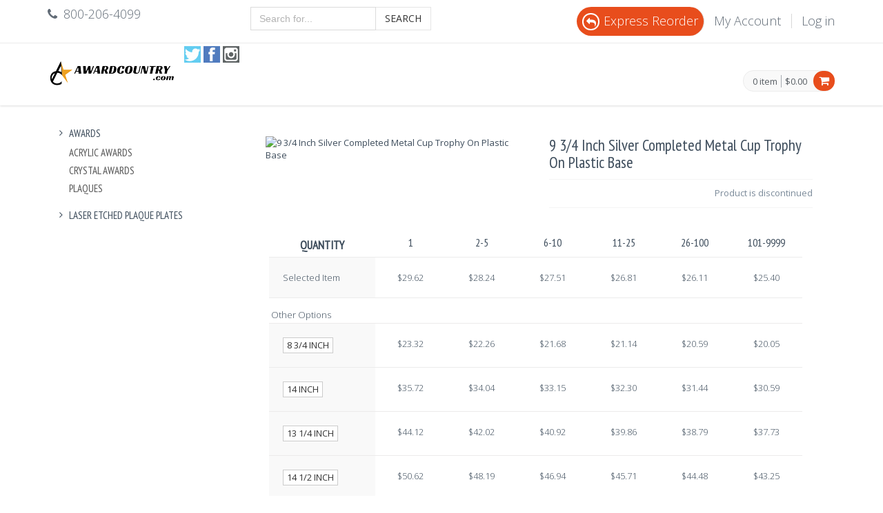

--- FILE ---
content_type: text/html; charset=utf-8
request_url: https://awardcountry.com/Product/Award-Cup-CompPlBase-1-7
body_size: 42864
content:
<!DOCTYPE html>

<!--[if IE 8]> <html lang="en" class="ie8 no-js"> <![endif]-->
<!--[if IE 9]> <html lang="en" class="ie9 no-js"> <![endif]-->
<!--[if !IE]><!-->
<html lang="en">
<!--<![endif]-->


<head>
    <meta charset="utf-8" />

    <title>
        9 3/4 Inch Silver Completed Metal Cup Trophy On Plastic Base
    </title>
    <meta name="description" content="
Our 9 3/4 Inch Silver Completed Metal Cup Trophy CMC302S is an outstanding prize to be had! Beautiful, classic design, this award is a timeless piece! Make it even more special with your included engraving." />
    <meta name="keywords" content="CMC301S, CMC302G, CMC302S, CMC303G, CMC303S, CMC304G, CMC304S, CMC305G, CMC305S" />
    <link href="https://fonts.googleapis.com/css?family=Open+Sans:300,400,600,700%7CPT+Sans+Narrow%7CSource+Sans+Pro:200,300,400,600,700,900&amp;subset=all" rel="stylesheet" type="text/css">
    <meta content="width=device-width, initial-scale=1.0" name="viewport">
    <meta http-equiv="X-UA-Compatible" content="IE=edge">
    <meta content="" name="description">
    <meta content="" name="keywords">
    <meta content="" name="author">

    
    <link href="/Content/mfcss?v=nqaUaCuo8ihxsCWGSVSsnatkHKkdn2iiWJhtaJHMoNs1" rel="stylesheet"/>

    
    
    <style>
        .compare-item {
            text-align: left;
        }

        .pricing-info .goods-data {
            overflow: initial;
        }

        .goods-data table th {
            padding-left: 20px;
        }

        .pricing-data td.pricing-sep-row {
            background: white;
            padding: 15px 3px 3px 3px;
        }

        /*stop using goods-data compare-goods and create price grid styles based from them..*/
    </style>

    <script>
        window.dataLayer = window.dataLayer || [];
        dataLayer.push({
            'ecommerce': {
                'detail': {
                    'products': [{
                        'name': '9 3/4 Inch Silver Completed Metal Cup Trophy On Plastic Base',
                        'id': 'P4553',
                        'category': '5868',
                        'variant': ''
                    }]
                }
            },
            
            ecomm_prodid: 'P4553',
            ecomm_pagetype: 'product',
            ecomm_totalvalue: 25.40
        });

        window.gts = window.gts || [];
        gts.push(["ITEM_GOOGLE_SHOPPING_ID", "P4553"]);  

    </script>

    
    <link rel="apple-touch-icon" sizes="57x57" href="https://fpc.blob.core.windows.net/aci%2Ficons%2Fac_logo_icons_57x57.png">
<link rel="apple-touch-icon" sizes="60x60" href="https://fpc.blob.core.windows.net/aci%2Ficons%2Fac_logo_icons_60x60.png">
<link rel="apple-touch-icon" sizes="72x72" href="https://fpc.blob.core.windows.net/aci%2Ficons%2Fac_logo_icons_72x72.png">
<link rel="apple-touch-icon" sizes="76x76" href="https://fpc.blob.core.windows.net/aci%2Ficons%2Fac_logo_icons_76x76.png">
<link rel="apple-touch-icon" sizes="114x114" href="https://fpc.blob.core.windows.net/aci%2Ficons%2Fac_logo_icons_114x114.png">
<link rel="apple-touch-icon" sizes="120x120" href="https://fpc.blob.core.windows.net/aci%2Ficons%2Fac_logo_icons_120x120.png">
<link rel="apple-touch-icon" sizes="144x144" href="https://fpc.blob.core.windows.net/aci%2Ficons%2Fac_logo_icons_144x144.png">
<link rel="apple-touch-icon" sizes="152x152" href="https://fpc.blob.core.windows.net/aci%2Ficons%2Fac_logo_icons_152x152.png">
<link rel="apple-touch-icon" sizes="180x180" href="https://fpc.blob.core.windows.net/aci%2Ficons%2Fac_logo_icons_180x180.png">

<link rel="icon" type="image/png" href="https://fpc.blob.core.windows.net/aci%2Ficons%2Fac_logo_icons_32x32.png" sizes="32x32">
<link rel="icon" type="image/png" href="https://fpc.blob.core.windows.net/aci%2Ficons%2Fac_logo_icons_192x192.png" sizes="192x192">
<link rel="icon" type="image/png" href="https://fpc.blob.core.windows.net/aci%2Ficons%2Fac_logo_icons_96x96.png" sizes="96x96">
<link rel="icon" type="image/png" href="https://fpc.blob.core.windows.net/aci%2Ficons%2Fac_logo_icons_16x16.png" sizes="16x16">

<meta name="application-name" content="AwardCountry" />
<meta name="msapplication-TileColor" content="#da532c">
<meta name="msapplication-square70x70logo" content="https://fpc.blob.core.windows.net/aci%2Ficons%2Fac_logo_icons_70x70.png" />
<meta name="msapplication-TileImage" content="https://fpc.blob.core.windows.net/aci%2Ficons%2Fac_logo_icons_144x144.png">
<meta name="msapplication-square150x150logo" content="https://fpc.blob.core.windows.net/aci%2Ficons%2Fac_logo_icons_150x150.png" />
<meta name="msapplication-wide310x150logo" content="https://fpc.blob.core.windows.net/aci%2Ficons%2Fac_logo_icons_310x150.png" />
<meta name="msapplication-square310x310logo" content="https://fpc.blob.core.windows.net/aci%2Ficons%2Fac_logo_icons_310x310.png" />
<style>
    .title-wrapper {
        background: #72c2ff url(https://fpc.blob.core.windows.net/aci%2FBanner1.jpg) no-repeat 100% 100%;
    }
    .ecommerce .header-navigation > ul > li > a {
        padding: 38px 12px 38px;
    }
    .ecommerce .reduce-header .header-navigation > ul > li > a {
        padding: 28px 12px 38px;
    }
    .ecommerce .site-logo {
        margin-right: 10px;
        padding-top: 22px;
    }
    .ecommerce .site-logo > img {
        width: 185px;
    }
    .header-navigation li.menu-search span.sep {
        top: 4px;
    }
    .header-navigation li.menu-search i {
        top: -4px;
    }
    .header .top-cart-block {
        margin-top: 35px;
    }
    div.pre-header>div.container>div.row>div.additional-shop-info>ul>li>span,
    div.pre-header>div.container>div.row>div.additional-shop-info>ul>li>i,
    div.pre-header>div.container>div.row>div.additional-nav>ul>li>a {
        font-size: 18px;
    }
    @media (max-width: 1205px) and (min-width: 1025px) {
        .header .header-navigation > ul > li > a {
            padding: 5px 0 18px;
        }
        .ecommerce .reduce-header .header-navigation > ul > li > a {
            padding: 5px 0 18px;
        }
    }
    div.AuthorizeNetSeal {
        text-align: center;
        margin: 0;
        padding: 0;
        width: 90px;
        font: normal 9px arial, helvetica, san-serif;
        line-height: 10px;
    }
    div.AuthorizeNetSeal a {
        text-decoration: none;
        color: black;
    }
    div.AuthorizeNetSeal a:visited {
        color: black;
    }
    div.AuthorizeNetSeal a:active {
        color: black;
    }
    div.AuthorizeNetSeal a:hover {
        text-decoration: underline;
        color: black;
    }
    div.AuthorizeNetSeal a img {
        border: 0px;
        margin: 0px;
        text-decoration: none;
    }
  @media (max-width: 1281px) {
        #carousel-example-generic, .title-wrapper {
            display: none;
        }
    }
    
    .tel,
    .tel:visited {
        /*for small screens */
        color: #fff;
        background: none;
        text-decoration: none;
    }
    
    .tel:hover,
    .tel:focus {
        color: #fff;
        background: none;
    }
    
    @media screen and (min-width: 28.5em) {
        /* for larger screens */
        .tel,
        .tel:visited {
            background: none;
            cursor: default;
        }
        .tel,
        .tel:focus {
            color: #fff;
        }
    }
    #search-form {
    padding-bottom: 10px;
  }
  #social-icons {
  margin: 0;
  padding: 2px;}
  #social-icons li {
    list-style-type: none;
    float: left;
    padding: 2px; }
    #social-icons li a.social-icon {
      display: block;
      width: 24px;
      height: 24px; }
    #social-icons li .tw-icon, #social-icons li .fb-icon, #social-icons li .in-icon {
      background: url("https://fpc.blob.core.windows.net/aci%2Ficons%2Fsocialmediaicons.jpg") scroll 0 0 no-repeat; }
    #social-icons li .tw-icon {
      background-position: 0 0; }
    #social-icons li .fb-icon {
      background-position: -24px 0; }
    #social-icons li .in-icon {
      background-position: -48px 0; }
  
  @media(min-width:768px) {
        .container-fluid {
            width: 750px
        }
    }

    @media(min-width:992px) {
        .container-fluid {
            width: 970px
        }
    }

    @media(min-width:1200px) {
        .container-fluid {
            width: 1170px;
        }
    }
    @media screen and (max-width: 480px)
  {
    #mugad, #siteFooter {
      display: none;
   }
    
 }
</style>
</head>
<body class="ecommerce">

    <!-- Google Tag Manager -->
<noscript><iframe src="//www.googletagmanager.com/ns.html?id=GTM-53S5L2"
  height="0" width="0" style="display:none;visibility:hidden"></iframe></noscript>
  <script>(function(w,d,s,l,i){w[l]=w[l]||[];w[l].push({'gtm.start':
  new Date().getTime(),event:'gtm.js'});var f=d.getElementsByTagName(s)[0],
  j=d.createElement(s),dl=l!='dataLayer'?'&l='+l:'';j.async=true;j.src=
  '//www.googletagmanager.com/gtm.js?id='+i+dl;f.parentNode.insertBefore(j,f);
  })(window,document,'script','dataLayer','GTM-53S5L2');</script>
  <!-- End Google Tag Manager -->
  <!-- Facebook Pixel Code -->
  <script>
  !function(f,b,e,v,n,t,s)
  {if(f.fbq)return;n=f.fbq=function(){n.callMethod?
  n.callMethod.apply(n,arguments):n.queue.push(arguments)};
  if(!f._fbq)f._fbq=n;n.push=n;n.loaded=!0;n.version='2.0';
  n.queue=[];t=b.createElement(e);t.async=!0;
  t.src=v;s=b.getElementsByTagName(e)[0];
  s.parentNode.insertBefore(t,s)}(window,document,'script',
  'https://connect.facebook.net/en_US/fbevents.js');
   fbq('init', '1828907020689685'); 
  fbq('track', 'PageView');
  </script>
  <noscript>
   <img height="1" width="1" 
  src="https://www.facebook.com/tr?id=1828907020689685&ev=PageView
  &noscript=1"/>
  </noscript>
  <!-- End Facebook Pixel Code -->
  <!-- Facebook Pixel Code -->
  <script>
  !function(f,b,e,v,n,t,s){if(f.fbq)return;n=f.fbq=function(){n.callMethod?
  n.callMethod.apply(n,arguments):n.queue.push(arguments)};if(!f._fbq)f._fbq=n;
  n.push=n;n.loaded=!0;n.version='2.0';n.queue=[];t=b.createElement(e);t.async=!0;
  t.src=v;s=b.getElementsByTagName(e)[0];s.parentNode.insertBefore(t,s)}(window,
  document,'script','https://connect.facebook.net/en_US/fbevents.js');
  fbq('init', '706215159541631');
  fbq('track', 'PageView');
  </script>
  <noscript><img height="1" width="1" style="display:none"
  src="https://www.facebook.com/tr?id=706215159541631&ev=PageView&noscript=1"
  /></noscript>
  <!-- DO NOT MODIFY -->
  <!-- End Facebook Pixel Code -->
  <!-- Facebook Pixel Code -->
  <script>
    !function(f,b,e,v,n,t,s)
    {if(f.fbq)return;n=f.fbq=function(){n.callMethod?
    n.callMethod.apply(n,arguments):n.queue.push(arguments)};
    if(!f._fbq)f._fbq=n;n.push=n;n.loaded=!0;n.version='2.0';
    n.queue=[];t=b.createElement(e);t.async=!0;
    t.src=v;s=b.getElementsByTagName(e)[0];
    s.parentNode.insertBefore(t,s)}(window, document,'script',
    'https://connect.facebook.net/en_US/fbevents.js');
    fbq('init', '614160355438500');
    fbq('track', 'PageView');
  </script>
  <noscript><img height="1" width="1" style="display:none"
    src="https://www.facebook.com/tr?id=614160355438500&ev=PageView&noscript=1"
  /></noscript>
  <!-- End Facebook Pixel Code -->
  <div class='pre-header'>
    <div class='container'>
      <div class='row'>
        <div class='col-md-3 col-sm-3 additional-shop-info'>
          <ul class='list-unstyled list-inline'>
            <li><i class='fa fa-phone'></i><span>800-206-4099</span></li>
          </ul>
        </div>
              <div class='col-md-3 col-sm-3'>
                  <form method="GET" action="/search/newsearch" id="search-form">
                      <div class="input-group" id="query-container">
                          <input type="text" class="form-control typeahead" id="searchBox" name="query" autocomplete="off"
                          placeholder="Search for...">
                          <span class="input-group-btn">
           <button class="btn btn-default" type="submit">Search</button>
           </span>
                      </div>
                  </form>            </div>
        <div class='col-md-6 col-sm-6 additional-nav'>
          <ul class='list-unstyled list-inline pull-right'>
                                <li style="background-color: #e84d1c;padding: 8px;border-radius: 30px !important;">
                        <a style="color: #FFFFFF;" href='/myaccount/Default/ExpressReorder'><i class="fa fa-reply" style="color: #FFFFFF;border: 2px solid #FFFFFF !important;border-radius: 30px;text-align: center;padding-top: 4px;margin-right: 6px;width: 25px;height: 25px;"></i>Express Reorder</a>
                    </li>
            <li><a href='/myaccount'>My Account</a></li>
              <li><a href='/Account/Login'>Log in</a></li>
          </ul>
        </div>
      </div>
    </div>
  </div>
  <div class='header'>
      <div class='container'>
          <a class='site-logo' href='/'><img src='https://fpc.blob.core.windows.net/aci%2Fac_logo_h.png' alt='site logo'></a>
        <ul id="social-icons">
      <li>
          <a class="social-icon tw-icon" href="https://twitter.com/awardcountry">
          </a>
      </li>
      <li>
          <a class="social-icon fb-icon" href="https://www.facebook.com/awardcountry/">
          </a>
      </li>
      <li>
          <a class="social-icon in-icon" href="https://www.instagram.com/awardcountry/">
          </a>
      </li>
  </ul>
          <a href='javascript:void(0);' class='mobi-toggler'><i class='fa fa-bars'></i></a>
          <div class='top-cart-block'>
              <div class='top-cart-info'>
                  <a href='/ShoppingCart' class='top-cart-info-count'>0 item</a>
                  <a href='/ShoppingCart' class='top-cart-info-value'>$0.00</a>
              </div>
              <a href='/ShoppingCart'><i class='fa fa-shopping-cart'></i></a>
          </div>
					<!--
          <div class='header-navigation'>
              <ul>
                      <li class='dropdown'>
                          <a class='dropdown-toggle' data-toggle='dropdown' data-target='#' href='/category/Awards'>
                              Awards
                          </a>
                              <ul class='dropdown-menu'>
                                      <li><a href='/category/Awards-Acrylic'>Acrylic Awards</a></li>
                                      <li><a href='/category/Award-Crystal'>Crystal Awards</a></li>
                                      <li><a href='/category/awards-plaques'>Plaques</a></li>
                                                                      <li><a href="https://awardcountry.com/Page/Plaque-Plates">Plaque and Trophy Plates</a></li>
                              </ul>
                      </li>
                      <li class='dropdown'>
                          <a class='dropdown-toggle' data-toggle='dropdown' data-target='#' href='/category/awards-plates-etch'>
                              Laser Etched Plaque Plates
                          </a>
                      </li>
              </ul>
					</div>-->
      </div>
  </div>

    
<div class="main">
    <div class="container-fluid">
        <div class="row margin-bottom-40">
            
    

            





<div class="hidden-sm hidden-xs sidebar col-md-3 col-sm-5">
    <ul class="list-group margin-bottom-25 sidebar-menu">
            <li class="list-group-item clearfix  dropdown">
                <a href=/category/Awards class="collapsed">
                    <i class="fa fa-angle-right"></i>
                    Awards
                </a>
                    <ul class="dropdown-menu" style="display: block; overflow: hidden">
                            <li><a href=/category/Awards-Acrylic title="Acrylic Awards">Acrylic Awards</a></li>
                            <li><a href=/category/Award-Crystal title="Crystal Awards">Crystal Awards</a></li>
                            <li><a href=/category/awards-plaques title="Plaques">Plaques</a></li>
                    </ul>
            </li>
            <li class="list-group-item clearfix ">
                <a href=/category/awards-plates-etch class="collapsed">
                    <i class="fa fa-angle-right"></i>
                    Laser Etched Plaque Plates
                </a>
            </li>
    </ul>
</div>


<div class="col-md-9 col-sm-7">
    <form action="/Product/Award-Cup-CompPlBase-1-7?wid=0040ded2-d9e7-4a0d-9d31-3366a2e95013&amp;sid=501a0fd4-62de-4e32-9763-03a1f93b94d3" , method="post" id="ProductForm" enctype="application/x-www-form-urlencoded">
        <div class="product-page">
            <div class="row">
                




<div class="col-md-6 col-sm-6">
    <div class="product-main-image">
        <img src="https://fpc.blob.core.windows.net/img/14ec0b20-4391-4a04-b84e-3f41b03ceaaf.jpg" alt="9 3/4 Inch Silver Completed Metal Cup Trophy On Plastic Base" class="img-responsive" data-bigimgsrc="https://fpc.blob.core.windows.net/img/14ec0b20-4391-4a04-b84e-3f41b03ceaaf.jpg">
    </div>
</div>
<div class="col-md-6 col-sm-6">
    <h1>9 3/4 Inch Silver Completed Metal Cup Trophy On Plastic Base</h1>
    <div class="price-availability-block clearfix">
        <div class="availability">
                Product is discontinued
        </div>
    </div>
    <div class="description">
        <p></p>
    </div>
    
</div>
<div class="row">
    <div class="col-xs-12">
        <div class="pricing-data pricing-goods clearfix">
            <div class="table-wrapper-responsive">
                <table summary="Product Pricing">
                    <tbody>
                            <tr>
                                <th>
                                    <h2>Quantity</h2>
                                </th>
                                    <th>
                                        1
                                    </th>
                                    <th>
                                        2-5
                                    </th>
                                    <th>
                                        6-10
                                    </th>
                                    <th>
                                        11-25
                                    </th>
                                    <th>
                                        26-100
                                    </th>
                                    <th>
                                        101-9999
                                    </th>
                            </tr>
                        <tr>
                            <td class="pricing-info">Selected Item</td>
                                <td class="pricing-item">$29.62</td>
                                <td class="pricing-item">$28.24</td>
                                <td class="pricing-item">$27.51</td>
                                <td class="pricing-item">$26.81</td>
                                <td class="pricing-item">$26.11</td>
                                <td class="pricing-item">$25.40</td>
                        </tr>

                            <tr>
                                <td colspan="7" class="pricing-sep-row">Other Options</td>
                            </tr>
                                                    <tr>
                                    <td class="pricing-info">
                                        <a href="Award-Cup-CompPlBase-1-6" class="btn btn-xs btn-default">8 3/4 Inch </a>
                                    </td>
                                        <td class="pricing-item">
                                            $23.32
                                        </td>
                                        <td class="pricing-item">
                                            $22.26
                                        </td>
                                        <td class="pricing-item">
                                            $21.68
                                        </td>
                                        <td class="pricing-item">
                                            $21.14
                                        </td>
                                        <td class="pricing-item">
                                            $20.59
                                        </td>
                                        <td class="pricing-item">
                                            $20.05
                                        </td>
                            </tr>
                            <tr>
                                    <td class="pricing-info">
                                        <a href="Award-Cup-CompPlBase-1-8" class="btn btn-xs btn-default">14 Inch </a>
                                    </td>
                                        <td class="pricing-item">
                                            $35.72
                                        </td>
                                        <td class="pricing-item">
                                            $34.04
                                        </td>
                                        <td class="pricing-item">
                                            $33.15
                                        </td>
                                        <td class="pricing-item">
                                            $32.30
                                        </td>
                                        <td class="pricing-item">
                                            $31.44
                                        </td>
                                        <td class="pricing-item">
                                            $30.59
                                        </td>
                            </tr>
                            <tr>
                                    <td class="pricing-info">
                                        <a href="Award-Cup-CompPlBase-1-9" class="btn btn-xs btn-default">13 1/4 Inch </a>
                                    </td>
                                        <td class="pricing-item">
                                            $44.12
                                        </td>
                                        <td class="pricing-item">
                                            $42.02
                                        </td>
                                        <td class="pricing-item">
                                            $40.92
                                        </td>
                                        <td class="pricing-item">
                                            $39.86
                                        </td>
                                        <td class="pricing-item">
                                            $38.79
                                        </td>
                                        <td class="pricing-item">
                                            $37.73
                                        </td>
                            </tr>
                            <tr>
                                    <td class="pricing-info">
                                        <a href="Award-Cup-CompPlBase-1-10" class="btn btn-xs btn-default">14 1/2 Inch </a>
                                    </td>
                                        <td class="pricing-item">
                                            $50.62
                                        </td>
                                        <td class="pricing-item">
                                            $48.19
                                        </td>
                                        <td class="pricing-item">
                                            $46.94
                                        </td>
                                        <td class="pricing-item">
                                            $45.71
                                        </td>
                                        <td class="pricing-item">
                                            $44.48
                                        </td>
                                        <td class="pricing-item">
                                            $43.25
                                        </td>
                            </tr>
                    </tbody>
                </table>
                <span class="callLargeQuantity">Call for large quantity pricing</span>
                <p class="padding-top-20">
                    <strong>Notice:</strong> Quantity pricing is determined by quantity of <b>entire</b> order, by product.
                </p>
            </div>
        </div>
    </div>
</div>

<div class="product-page-content">
    <ul id="myTab" class="nav nav-tabs">
        <li class="active"><a data-toggle="tab" href="#tab-overview">Overview</a></li>
    </ul>
    <div id="myTabContent" class="tab-content">
        <div id="tab-overview" class="tab-pane fade in active">
            <p></p>
        </div>
    </div>
</div>


            </div>
        </div>
        <input type="hidden" name="ProductUrl" value="Award-Cup-CompPlBase-1-7" />
        <div id="checkoutWizFooter">
        </div>

    </form>
</div>

        </div>
    </div>
</div>
<div id="siteFooter">
    <div class="steps-block steps-block-red">
    <div class="container">
        <div class="row">
            <div class="col-md-4 steps-block-col">
                <em></em>
                <i class="fa fa-gift"></i>

                <div>
                    <h2>Free Proof</h2>
                    <em>Free proofing and setup</em>
                </div>
                <span></span>
            </div>
            <div class="col-md-4 steps-block-col">
                <i class="fa fa-gift"></i>
                <em></em>

                <div>
                    <h2>No Minimum</h2>
                    <em>Order only as many as you need</em>
                </div>
                <span></span>
            </div>
            <div class="col-md-4 steps-block-col">
                <i class="fa fa-phone"></i>
                <em></em>

                <div>
                    <h2><a class="tel" tabIndex="-1" href="tel:800-206-4099">800-206-4099</a></h2>
                    <em>9am - 5pm EST customer care available</em>
                </div>

            </div>

        </div>
    </div>
</div>
<div class="pre-footer">
    <div class="container">
        <div id="trustbox">
        </div>
    </div>

    <div class="container">
        <div class="row">
            <div class="col-md-3 col-sm-6 pre-footer-col">
                <h2>Information</h2>
                <ul class="list-unstyled">
                    <li>
                        <a href="/page/Policies">Shipping and Return Policies</a>
                    </li>
                    <li>
                        <a href="/page/Frequently_Asked_Questions">FAQ</a>
                    </li>
                    <li>
                        <a href="/Terms">Terms of Use</a>
                    </li>
                    <li>
                        <a href="/Page/Low-Price-Guarantee">
                            Low Price Guarantee
                        </a>
                    </li>
                    <li>
                        <a href="/Privacy">Privacy</a>
                    </li>
                  <li>
                    <a href="/Page/AboutUs">About Us</a>
                  </li>
                </ul>
            </div>

            <div class="col-md-3 col-sm-6 pre-footer-col">
                <h2>Visit our other sites</h2>
                <ul class="list-unstyled">
                    <li><i class="fa fa-angle-right"></i> <a href="https://deskplates.com">deskplates.com</a>
                    </li>
                    <li><i class="fa fa-angle-right"></i> <a href="https://nametagcountry.com">nametagcountry.com</a>
                    </li>
                    <li><i class="fa fa-angle-right"></i> <a href="https://paperweightcountry.com">paperweightcountry.com</a>
                    </li>
                                     <li><i class="fa fa-angle-right"></i> <a href="https://theplaqueshack.com">theplaqueshack.com</a>
                	</li>
                </ul>
            </div>

            <div class="col-md-3 col-sm-6 pre-footer-col">
                <h2>Contact Us</h2>
                <address class="margin-bottom-40">
                    1899 Dayton Blvd<br/>PO Box 15068<br/>Chattanooga TN, 37415<br/>Phone:
                    800-206-4099<br/>Fax: 770-783-8359<br/>Email: <a
                    href="mailto:orders@awardcountry.com">orders@awardcountry.com</a><br/>
                </address>
            </div>
            <div class="col-md-3 col-sm-6 pre-footer-col">
                <div id="chat" class="row">
<!--
                    <script type='text/javascript'
                            src='//server4gateway.clickandchat.com/include.js?domain=www.nametagcountry.com'></script>
                    <script type='text/javascript'>
                        if (typeof sWOTrackPage == 'function') sWOTrackPage();
                    </script>
-->
                  <!-- begin olark code -->
<script type = "text/javascript"
async >;
(function(o, l, a, r, k, y) {
    //custom
  /*
  var AlertBox = {
  init: function() {
    localStorage.setItem('alertShown', true);
    console.log('initializing alert');
    this.body = document.getElementsByTagName('body')[0];
    this.alertDiv = document.createElement('div');
    this.alertDiv.id = "alertcon";
    // Change number 3...wants all strong now
    this.alertStrong = document.createElement('strong');
    this.alertSpan = document.createElement('strong');
    this.alertSpan2 = document.createElement('strong');
    this.alertUnderline = document.createElement('u');
    this.alertCloseBox = document.createElement('button');
    this.alertCloseBox.addEventListener('click', this.closeAlert);
    this.alertCloseBox.id = "closewarning";
    this.alertCloseText = document.createTextNode("close");
    this.closeBoxCon = document.createElement('div');
    
    var strongText = "Amidst the growing global pandemic, COVID-19 (Coronavirus),  we are scaling down our staff and business hours while still ensuring we can meet demand.";
    var otherText = " This will result in shorter work days and/or closing entirely on days when business is exceptionally slow. This may mean";
    var underlineBoldText = " that some orders may take an additional 1-2 business days to ship. ";
    var otherText2 = "We apologize for any inconvenience and our prayers are with those who have been affected by the virus.";
    
    
    this.alertText = document.createTextNode(strongText);
    this.alertSubText = document.createTextNode(otherText);
    this.alertSubUnderlineText = document.createTextNode(underlineBoldText);
    this.alertSubText2 = document.createTextNode(otherText2);
    this.alertCloseBox.appendChild(this.alertCloseText);
  },
  
  closeAlert: function() {
    document.getElementById('alertcon').style.display = "none";
  },
  
  addStyle: function() {
    console.log('adding styles');
    this.alertDiv.style.backgroundColor = "yellow";
    this.alertDiv.style.position = "absolute";
    this.alertDiv.style.left = "50%";
    this.alertDiv.style.top = "50px";
    this.alertDiv.style.border = "5px solid red";
    this.alertDiv.style.width = "800px";
    this.alertDiv.style.marginLeft = "-400px";
    this.alertDiv.style.padding = "2rem";
    //this.alertStrong.style.color = "red";
    this.alertUnderline.style.textDecoration = "underline";
    this.alertUnderline.style.fontWeight = "bold";
    this.alertUnderline.style.color = "red";
  },
  
  addAlert: function() {
    console.log('adding alert');
    this.body.appendChild(this.alertDiv);
    this.alertDiv.appendChild(this.alertStrong);
    this.alertDiv.appendChild(this.alertSpan);
    this.alertDiv.appendChild(this.alertUnderline);
    this.alertDiv.appendChild(this.alertSpan2);
    this.alertDiv.appendChild(this.closeBoxCon);
    this.closeBoxCon.appendChild(this.alertCloseBox);
    this.alertStrong.appendChild(this.alertText);
    this.alertSpan.appendChild(this.alertSubText);
    this.alertSpan2.appendChild(this.alertSubText2);
    this.alertUnderline.appendChild(this.alertSubUnderlineText);
  },
  
  start: function() {
    console.log('starting');

    
    if (!localStorage.getItem('alertShown')) {
      this.init();
      this.addStyle();
      this.addAlert();
    }
    else if (localStorage.getItem('alertShown')) {
      console.log('alert already seen');
    }
    
  }
};

AlertBox.start();
*/
// end custom
    if (o.olark) return;
    r = "script";
    y = l.createElement(r);
    r = l.getElementsByTagName(r)[0];
    y.async = 1;
    y.src = "//" + a;
    r.parentNode.insertBefore(y, r);
    y = o.olark = function() {
        k.s.push(arguments);
        k.t.push(+new Date)
    };
    y.extend = function(i, j) {
        y("extend", i, j)
    };
    y.identify = function(i) {
        y("identify", k.i = i)
    };
    y.configure = function(i, j) {
        y("configure", i, j);
        k.c[i] = j
    };
    k = y._ = {
        s: [],
        t: [+new Date],
        c: {},
        l: a
    };
})(window, document, "static.olark.com/jsclient/loader.js");

olark.identify('5830-906-10-2686');
</script>
<!--end olark code -->
                </div>
                <div class="row padding-top-40">
                    <a href="https://www.trustpilot.com/review/awardcountry.com" title="See reviews on Trustpilot"
                       target="_blank">
                        <img src="https://fpc.blob.core.windows.net/aci%2Ftp_badge.png" alt="Trustpilot">
                    </a>
                </div>
            </div>
        </div>

    </div>
</div>
<div class="footer">
    <div class="container">
        <div class="row">
            <div class="col-md-6 col-sm-6 padding-top-10">4.9.42 2025 © Country Properties.
                All Rights Reserved.
            </div>
            <div class="col-md-6 col-sm-6">
                <ul class="list-unstyled list-inline pull-right">
                    <li>
                        <img alt="We accept American Express"
                             src="/content/metronic/frontend/layout/img/payments/american-express.jpg"
                             title="We accept American Express"/>
                    </li>
                    <li>
                        <img alt="We accept MasterCard"
                             src="/content/metronic/frontend/layout/img/payments/MasterCard.jpg"
                             title="We accept MasterCard"/>
                    </li>
                    <li>
                        <img alt="We accept Visa" src="/content/metronic/frontend/layout/img/payments/visa.jpg"
                             title="We accept Visa"/>
                    </li>
                </ul>
            </div>
        </div>
    </div>
</div>
</div>

    <!--[if lt IE 9]>
    <script src="/Scripts/ltie9fe?v=0IsEoqkOKKdBcJTYSRdWWSarrMzGM3YD5qSc5yfOleE1"></script>

    <![endif]-->
<script src="https://ajax.googleapis.com/ajax/libs/jquery/1.11.1/jquery.min.js"></script>
<script>
    if (!window.jQuery) {
        document.write('<script src="/scripts/jquery-1.11.1.min.js>"><\/script>');
    }
</script>

    <script src="https://cdnjs.cloudflare.com/ajax/libs/react/16.4.2/umd/react.production.min.js" crossorigin="anonymous"></script>
    <script src="https://cdnjs.cloudflare.com/ajax/libs/react-dom/16.4.2/umd/react-dom.production.min.js" crossorigin="anonymous"></script>
    <script>
        if (!window.React) {
            document.write('<script src="/Scripts/dist/react/16.4.2/react.production.min.js"><\/script>');
        }
        if (!window.ReactDOM) {
            document.write('<script src="/Scripts/dist/react-dom/16.4.2/react-dom.production.min.js"><\/script>');
        }
    </script>


    <script src="/Scripts/mfejs?v=EjiY4yNBMfY-0SIHJ-jsFpoHVzV4xVy4HcF8UUD2SFI1"></script>


    <script>
    jQuery(document).ready(function () {
        Layout.init();
        Layout.initImageZoom();
        Layout.initFixHeaderWithPreHeader();
    });
    </script>
    
    <script src="/Scripts/txtEntry?v=LAuzuyq7AJTcrvXIWx3VNG8mhFgp4Ta-TMPSm_QGhVU1"></script>

    
    <script src="//s7.addthis.com/js/300/addthis_widget.js#pubid=ra-4f1a45886c0fb9f2" async="async"></script>
    <script>
        $(document).ready(function() {


        });
    </script>


    <script>
var leesmith = {
    testAll: function() {
        this.logoLink = document.getElementsByClassName('site-logo')[0];
        this.testUrl();
        this.testLinks();
        this.testCart();
    },
    testUrl: function() {
        var loc = window.location.toString();
        var match = loc.match(/leesmith/gi);
        var isProduct = loc.match(/product/gi);
        var isCategory = loc.match(/category/gi);
        this.isSearch = loc.match(/newsearch/gi);
        if (match && (isProduct || isCategory)) {
            this.fixLogo();
            this.preHeadRemove();
            this.footerRemove();
            console.log('test URL -remove all');
            this.foundUrl = true;
        }
        else if (match != null) {
            this.fixLogo();
            this.preHeadRemove();
            this.footerRemove();
            console.log("removed Partial - testURL");
            this.foundUrl = true;
        }
        else {
            if (this.isSearch != null) {
                console.log('This is the search. No substitution needed.');
                this.foundUrl = false
            }
            else {
                console.log('no url');
                this.foundUrl = false;
                this.testLinks();
            }
        }
    },
    testLinks: function() {
        var links = document.getElementsByTagName('a');
        var i;
        for (i in links) {
            if (links.hasOwnProperty(i)) {
                if (links[i] != null || links[i] != undefined) {
                    var match = links[i].href.match(/leesmith/gi);
                    if (match != null) {
                        if (this.isSearch != null) {
                            this.acLogo();
                        } else {
                            this.fixLogo();
                            this.preHeadRemove();
                            this.removeSideBar();
                            this.footerRemove();
                        }
                    }
                }
                else {
                    console.log('no links');
                    this.foundLinks = false;
                    this.testCart();

                }
            }
        }
    },

    testCart: function() {
        var brands = ['Eddie', 'Oxford', 'Nike','Cutter','Buck','Cornerstone','CB','Brooks','Clique','Broadview','Ogio', 'Port', 'Tek', 'Drytec', 'Arboretum', 'Devon'];
        var cartCon = document.getElementsByClassName('goods-page-description')[0];
        if (cartCon != null) {
            var cartProdLink = cartCon.getElementsByTagName('a')[0];
            for (var i; i < brands.length; i++) {
                var re = new RegExp(brands[i], "gi");
                if (cartProdLink != null) {
                    var match = cartProdLink.match(re);
                    if (match != null) {
                        console.log('cart match');
                        this.fixLogo();
                        this.preHeadRemove();
                        this.footerRemove();
                    }

                }
            }
        }
        else {
            console.log('no cart');
            if (this.isSearch == true) {
                this.acLogo();
            }
            if (this.foundLinks == false && this.foundUrl == false) {
                this.acLogo();
            }
        }
    },
    acLogo: function() {
        this.logoLink.href = 'http://awardcountry.com';
        this.logo = this.logoLink.childNodes[0];
        this.logo.src = 'https://fpc.blob.core.windows.net/aci%2Fac_logo_h.png';
    },

    fixLogo: function() {
        this.logoLink.href = 'http://awardcountry.com/category/leesmith';
        this.logo = this.logoLink.childNodes[0];
        this.logo.src = 'https://fpc.blob.core.windows.net/aci%2Fleesmith_logo.png';
        this.resizeLogo();
    },
    resizeLogo: function() {
        this.logo.style.height = '41px';
        this.logo.style.width = '185px';
    },
    removeSideBar: function() {
        var sideBar = document.getElementsByClassName('sidebar')[0];
        if (sideBar) {
            sideBar.parentNode.removeChild(sideBar);
        }
    },
    preHeadRemove: function() {
        var preHeader = document.getElementsByClassName('pre-header')[0];
        if (preHeader) {
            preHeader.parentNode.removeChild(preHeader);
        }

        var nav = document.getElementsByClassName('header-navigation')[0];
        if (nav) {
            nav.parentNode.removeChild(nav);
        }
    },
    stepsRemove: function() {
        var steps = document.getElementsByClassName('steps-block-red')[0];
        var innerSteps = steps.childNodes[0];
        if (innerSteps) {
            steps.removeChild(innerSteps);
        }

    },
    footerRemove: function() {
        this.stepsRemove();
        var prefooter = document.getElementsByClassName('pre-footer')[0];
        if (prefooter) {
            var innerPreFooter = prefooter.childNodes[0];
            if (innerPreFooter) {
                prefooter.removeChild(innerPreFooter);
            }
            var footer = document.getElementsByClassName('footer')[0];
            var innerFooter = footer.childNodes[0];
            if (innerFooter) {
                footer.removeChild(innerFooter);
            }
        }
    }
};
leesmith.testAll();
</script>

</body>
</html>